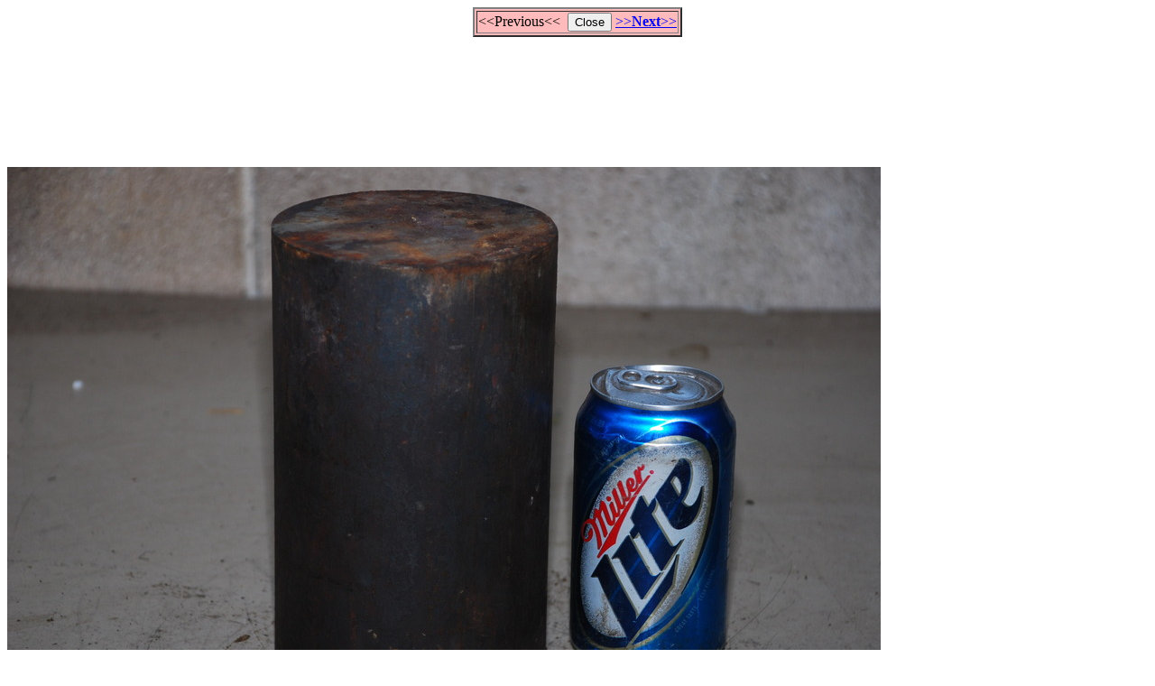

--- FILE ---
content_type: text/html
request_url: http://yabe.chudov.com/4-5-x-7-5-Steel-Blacksmith-Anvil-Round-Bar-33-lbs-10135/10135-0001.jpg.html
body_size: 755
content:

<HEAD>
  <TITLE> 10135-0001.jpg of 5 x 7 5 Steel Blacksmith Anvil Round Bar 33 lbs 10135 </TITLE>
  <META NAME=viewport content="width=device-width, initial-scale=1">
</HEAD>
<BODY>
  <CENTER><TABLE BORDER=2 BGCOLOR=#FFBBBB><TR><TD>&lt;&lt;Previous&lt;&lt; &nbsp;<INPUT TYPE=SUBMIT OnClick="window.close()" VALUE="Close">&nbsp;<A HREF=10135-0002.jpg.html>&gt;&gt;<B>Next</B>&gt;&gt;</A></TD></TR></TABLE></CENTER><BR>
  <CENTER>
<script async src="//pagead2.googlesyndication.com/pagead/js/adsbygoogle.js"></script>
<!-- New Home Page Leaderboard, 728x90, created 9/16/10 -->
<ins class="adsbygoogle"
     style="display:inline-block;width:728px;height:90px"
     data-ad-client="ca-pub-9167259985950865"
     data-ad-slot="2883211930"></ins>
<script>
(adsbygoogle = window.adsbygoogle || []).push({});
</script>
</CENTER><BR>

  <BR>
  <A href="http://yabe.chudov.com/4-5-x-7-5-Steel-Blacksmith-Anvil-Round-Bar-33-lbs-10135/10135-0001.jpg" ><IMG SRC="http://yabe.chudov.com/4-5-x-7-5-Steel-Blacksmith-Anvil-Round-Bar-33-lbs-10135/10135-0001.jpg" HEIGHT=80% style="max-width:100%; height:auto;" ></a>
  <HR>

<BR><CENTER>&nbsp;<IMG SRC="https://www.algebra.com/cgi-bin/counter.mpl?key=http:__yabe.chudov.com_._4-5-x-7-5-Steel-Blacksmith-Anvil-Round-Bar-33-lbs-10135/./4-5-x-7-5-Steel-Blacksmith-Anvil-Round-Bar-33-lbs-10135/10135-0001.jpg" ALT=Counter>&nbsp;<IMG SRC="https://www.algebra.com/cgi-bin/counter.mpl?key=http:__yabe.chudov.com_._4-5-x-7-5-Steel-Blacksmith-Anvil-Round-Bar-33-lbs-10135" ALT=Counter></CENTER>

</BODY>


--- FILE ---
content_type: text/html; charset=utf-8
request_url: https://www.google.com/recaptcha/api2/aframe
body_size: 266
content:
<!DOCTYPE HTML><html><head><meta http-equiv="content-type" content="text/html; charset=UTF-8"></head><body><script nonce="p0tT_mFTnw8PwgG0Blr_1Q">/** Anti-fraud and anti-abuse applications only. See google.com/recaptcha */ try{var clients={'sodar':'https://pagead2.googlesyndication.com/pagead/sodar?'};window.addEventListener("message",function(a){try{if(a.source===window.parent){var b=JSON.parse(a.data);var c=clients[b['id']];if(c){var d=document.createElement('img');d.src=c+b['params']+'&rc='+(localStorage.getItem("rc::a")?sessionStorage.getItem("rc::b"):"");window.document.body.appendChild(d);sessionStorage.setItem("rc::e",parseInt(sessionStorage.getItem("rc::e")||0)+1);localStorage.setItem("rc::h",'1764943072582');}}}catch(b){}});window.parent.postMessage("_grecaptcha_ready", "*");}catch(b){}</script></body></html>